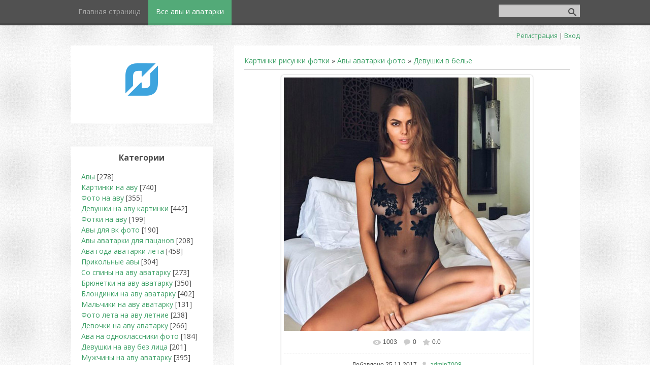

--- FILE ---
content_type: text/html; charset=UTF-8
request_url: https://ava-24.com/photo/devushki_v_bele/121-0-22803
body_size: 17755
content:
<!DOCTYPE html>
<html>
<head>
 <meta charset="utf-8" />
 <meta http-equiv="X-UA-Compatible" content="IE=edge" />
 <meta name="viewport" content="width=device-width, initial-scale=1.0" />

 <title></title>

<meta name="description" content="Девушки в белье" />

<meta content="follow,index" name="robots">

 <!--[if lt IE 9]>
 <script type="text/javascript">
 var e = ("header,footer,article,aside,section,nav").split(',');
 for (var i = 0; i < e.length; i++) {
 document.createElement(e[i]);
 }
 </script>
 <![endif]-->
 <link href="https://fonts.googleapis.com/css?family=Open+Sans:400italic,400,700&subset=latin,cyrillic" rel="stylesheet" type="text/css" />
 <link type="text/css" rel="stylesheet" href="/_st/my.css" />







	<link rel="stylesheet" href="/.s/src/base.min.css" />
	<link rel="stylesheet" href="/.s/src/layer7.min.css" />

	<script src="/.s/src/jquery-1.12.4.min.js"></script>
	
	<script src="/.s/src/uwnd.min.js"></script>
	<script src="//s745.ucoz.net/cgi/uutils.fcg?a=uSD&ca=2&ug=999&isp=1&r=0.118589045243038"></script>
	<link rel="stylesheet" href="/.s/src/ulightbox/ulightbox.min.css" />
	<link rel="stylesheet" href="/.s/src/photopage.min.css" />
	<link rel="stylesheet" href="/.s/src/socCom.min.css" />
	<link rel="stylesheet" href="/.s/src/social.css" />
	<link rel="stylesheet" href="/_st/photo.css" />
	<script src="/.s/src/ulightbox/ulightbox.min.js"></script>
	<script src="/.s/src/photopage.min.js"></script>
	<script src="/.s/src/socCom.min.js"></script>
	<script src="//sys000.ucoz.net/cgi/uutils.fcg?a=soc_comment_get_data&site=dava-24"></script>
	<script>
/* --- UCOZ-JS-DATA --- */
window.uCoz = {"uLightboxType":1,"country":"US","sign":{"7254":"Изменить размер","7287":"Перейти на страницу с фотографией.","7253":"Начать слайд-шоу","7251":"Запрошенный контент не может быть загружен. Пожалуйста, попробуйте позже.","3125":"Закрыть","7252":"Предыдущий","5458":"Следующий","5255":"Помощник"},"language":"ru","site":{"id":"dava-24","domain":"ava-24.com","host":"ava-24.ucoz.com"},"ssid":"347050776207300556435","module":"photo","layerType":7};
/* --- UCOZ-JS-CODE --- */

		function eRateEntry(select, id, a = 65, mod = 'photo', mark = +select.value, path = '', ajax, soc) {
			if (mod == 'shop') { path = `/${ id }/edit`; ajax = 2; }
			( !!select ? confirm(select.selectedOptions[0].textContent.trim() + '?') : true )
			&& _uPostForm('', { type:'POST', url:'/' + mod + path, data:{ a, id, mark, mod, ajax, ...soc } });
		}

		function updateRateControls(id, newRate) {
			let entryItem = self['entryID' + id] || self['comEnt' + id];
			let rateWrapper = entryItem.querySelector('.u-rate-wrapper');
			if (rateWrapper && newRate) rateWrapper.innerHTML = newRate;
			if (entryItem) entryItem.querySelectorAll('.u-rate-btn').forEach(btn => btn.remove())
		}
 function uSocialLogin(t) {
			var params = {"ok":{"width":710,"height":390},"vkontakte":{"height":400,"width":790},"facebook":{"width":950,"height":520},"google":{"height":600,"width":700},"yandex":{"width":870,"height":515}};
			var ref = escape(location.protocol + '//' + ('ava-24.com' || location.hostname) + location.pathname + ((location.hash ? ( location.search ? location.search + '&' : '?' ) + 'rnd=' + Date.now() + location.hash : ( location.search || '' ))));
			window.open('/'+t+'?ref='+ref,'conwin','width='+params[t].width+',height='+params[t].height+',status=1,resizable=1,left='+parseInt((screen.availWidth/2)-(params[t].width/2))+',top='+parseInt((screen.availHeight/2)-(params[t].height/2)-20)+'screenX='+parseInt((screen.availWidth/2)-(params[t].width/2))+',screenY='+parseInt((screen.availHeight/2)-(params[t].height/2)-20));
			return false;
		}
		function TelegramAuth(user){
			user['a'] = 9; user['m'] = 'telegram';
			_uPostForm('', {type: 'POST', url: '/index/sub', data: user});
		}
$(function() {
		$('#fCode').on('keyup', function(event) {
			try {checkSecure(); } catch(e) {}
		});
	});
	
function loginPopupForm(params = {}) { new _uWnd('LF', ' ', -250, -100, { closeonesc:1, resize:1 }, { url:'/index/40' + (params.urlParams ? '?'+params.urlParams : '') }) }
/* --- UCOZ-JS-END --- */
</script>

	<style>.UhideBlock{display:none; }</style>
	<script type="text/javascript">new Image().src = "//counter.yadro.ru/hit;noadsru?r"+escape(document.referrer)+(screen&&";s"+screen.width+"*"+screen.height+"*"+(screen.colorDepth||screen.pixelDepth))+";u"+escape(document.URL)+";"+Date.now();</script>
</head>
<body class="t-body">
<div id="utbr8214" rel="s745"></div>
<!--U1AHEADER1Z--><header>
 <div id="top" class="clearfix">
 <div class="t-container">
 
 <div id="show-search" class="show-search"></div>
 <div id="b-search" class="b-search pull-right b-search-min">
 
	<div class="searchForm">
		<form onsubmit="this.sfSbm.disabled=true" method="post" action="/photo/">
			<div align="center" class="schQuery">
				<input type="text" name="query" maxlength="30" size="20" class="queryField" />
			</div>
			<div align="center" class="schBtn">
				<input type="submit" class="searchSbmFl" name="sfSbm" value="Найти" />
			</div>
			<input type="hidden" name="a" value="18" />
		</form>
	</div>
 </div>
 
 <div id="show-menu" class="show-menu"></div>
 <nav>
 <!-- <sblock_nmenu> -->
<!-- <bc> --><div id="uNMenuDiv1" class="uMenuV"><ul class="uMenuRoot">
<li><a  href="/" ><span>Главная страница</span></a></li>
<li><a class=" uMenuItemA" href="/photo" ><span>Все авы и аватарки</span></a></li></ul></div><!-- </bc> -->
<!-- </sblock_nmenu> -->
 </nav>
 </div>
 </div>
 <div class="b-usermenu t-container">
 
 <a title="Регистрация" href="/register"><!--<s3089>-->Регистрация<!--</s>--></a> | <a title="Вход" href="javascript:;" rel="nofollow" onclick="loginPopupForm(); return false;"><!--<s3087>-->Вход<!--</s>--></a>
 
 </div>
</header><!--/U1AHEADER1Z-->
<div class="b-main t-container clearfix">
 <!-- <middle> -->
 <div class="b-logo b-white">
 <a title="Главная" href="https://ava-24.com/"><img class="logo-img" src="/.s/t/1084/logo-img.png" alt=""/></a>
 <div class="site-title"><!-- <logo> --> <!-- </logo> --></div>
 <div class="site-slogan"> </div>
 </div>
 <div class="b-maincontent b-white" role="main">
 <!--U1PROMO1Z-->
		
		<!--/U1PROMO1Z-->
 <div class="content-padding">
 <!-- <body> --><a href="https://ava-24.com/"><!--<s5176>-->Картинки рисунки фотки<!--</s>--></a> &raquo; <a href="/photo/"><!--<s5169>-->Авы аватарки фото<!--</s>--></a>  &raquo; <a href="/photo/devushki_v_bele/121">Девушки в белье</a>
 <hr />





 <div id="u-photos">
 <div class="uphoto-entry">
 <h1 class="photo-etitle"></h1>

 <div class="u-center">
 <div class="photo-block">
 <div class="ph-wrap">
 <span class="photo-expand">
 <span id="phtmDiv35"><span id="phtmSpan35" style="position:relative"><img   id="p937619921" border="0" src="/_ph/121/2/937619921.jpg?1766005928" /></span></span>
 <a class="dd-tip ulightbox" href="/_ph/121/937619921.jpg?1766005928" target="_blank"><i class="expand-ico"></i><!--<s10014>-->В реальном размере<!--</s>--> <b>650x670</b> / 287.8Kb</a>
 </span>
 </div>
 <div class="photo-edetails ph-js-details">
 <span class="phd-views">1003</span>
 <span class="phd-comments">0</span>
 
 <span class="phd-rating">
 <span id="entRating22803">0.0</span>
 </span>
 <span class="phd-dorating">
		<style type="text/css">
			.u-star-rating-14 { list-style:none; margin:0px; padding:0px; width:70px; height:14px; position:relative; background: url('//s1.ucoz.net/img/photopage/rstars.png') top left repeat-x }
			.u-star-rating-14 li{ padding:0px; margin:0px; float:left }
			.u-star-rating-14 li a { display:block;width:14px;height: 14px;line-height:14px;text-decoration:none;text-indent:-9000px;z-index:20;position:absolute;padding: 0px;overflow:hidden }
			.u-star-rating-14 li a:hover { background: url('//s1.ucoz.net/img/photopage/rstars.png') left center;z-index:2;left:0px;border:none }
			.u-star-rating-14 a.u-one-star { left:0px }
			.u-star-rating-14 a.u-one-star:hover { width:14px }
			.u-star-rating-14 a.u-two-stars { left:14px }
			.u-star-rating-14 a.u-two-stars:hover { width:28px }
			.u-star-rating-14 a.u-three-stars { left:28px }
			.u-star-rating-14 a.u-three-stars:hover { width:42px }
			.u-star-rating-14 a.u-four-stars { left:42px }
			.u-star-rating-14 a.u-four-stars:hover { width:56px }
			.u-star-rating-14 a.u-five-stars { left:56px }
			.u-star-rating-14 a.u-five-stars:hover { width:70px }
			.u-star-rating-14 li.u-current-rating { top:0 !important; left:0 !important;margin:0 !important;padding:0 !important;outline:none;background: url('//s1.ucoz.net/img/photopage/rstars.png') left bottom;position: absolute;height:14px !important;line-height:14px !important;display:block;text-indent:-9000px;z-index:1 }
		</style><script>
			var usrarids = {};
			function ustarrating(id, mark) {
				if (!usrarids[id]) {
					usrarids[id] = 1;
					$(".u-star-li-"+id).hide();
					_uPostForm('', { type:'POST', url:`/photo`, data:{ a:65, id, mark, mod:'photo', ajax:'2' } })
				}
			}
		</script><ul id="uStarRating22803" class="uStarRating22803 u-star-rating-14" title="Рейтинг: 0.0/0">
			<li id="uCurStarRating22803" class="u-current-rating uCurStarRating22803" style="width:0%;"></li><li class="u-star-li-22803"><a href="javascript:;" onclick="ustarrating('22803', 1)" class="u-one-star">1</a></li>
				<li class="u-star-li-22803"><a href="javascript:;" onclick="ustarrating('22803', 2)" class="u-two-stars">2</a></li>
				<li class="u-star-li-22803"><a href="javascript:;" onclick="ustarrating('22803', 3)" class="u-three-stars">3</a></li>
				<li class="u-star-li-22803"><a href="javascript:;" onclick="ustarrating('22803', 4)" class="u-four-stars">4</a></li>
				<li class="u-star-li-22803"><a href="javascript:;" onclick="ustarrating('22803', 5)" class="u-five-stars">5</a></li></ul></span>
 
 </div>
 <hr class="photo-hr" />
 <div class="photo-edetails2">
<!--<s10015>-->Добавлено<!--</s>--> 25.11.2017 <a class="phd-author" href="javascript:;" rel="nofollow" onclick="window.open('/index/8-2', 'up2', 'scrollbars=1,top=0,left=0,resizable=1,width=700,height=375'); return false;">admin7008</a>
 </div>
 </div>
<div class="photo-edescr">
 
 </div>
 
 </div>
 </div>
 <div class="photo-slider u-center">
 <style type="text/css">
		#phtOtherThumbs {margin-bottom: 10px;}
		#phtOtherThumbs td {font-size: 0;}
		#oldPhotos {position: relative;overflow: hidden;}
		#leftSwch {display:block;width:22px;height:46px;background: transparent url('/.s/img/photopage/photo-arrows.png') no-repeat;}
		#rightSwch {display:block;width:22px;height:46px;background: transparent url('/.s/img/photopage/photo-arrows.png') no-repeat -22px 0;}
		#leftSwch:hover, #rightSwch:hover {opacity: .8;filter: alpha(opacity=80);}
		#phtOtherThumbs img {vertical-align: middle;}
		.photoActiveA img {}
		.otherPhotoA img {opacity: 0.5; filter: alpha(opacity=50);-webkit-transition: opacity .2s .1s ease;transition: opacity .2s .1s ease;}
		.otherPhotoA:hover img {opacity: 1; filter: alpha(opacity=100);}
		#phtOtherThumbs .ph-wrap {display: inline-block;vertical-align: middle;background: url(/.s/img/photopage/opacity02.png);}
		.animate-wrap {position: relative;left: 0;}
		.animate-wrap .ph-wrap {margin: 0 3px;}
		#phtOtherThumbs .ph-wrap, #phtOtherThumbs .ph-tc {/*width: 150px;height: 150px;*/width: auto;}
		.animate-wrap a {display: inline-block;width:  16.7%;*width: 16.7%;*zoom: 1;position: relative;}
		#phtOtherThumbs .ph-wrap {background: none;display: block;}
		.animate-wrap img {width: 100%;}
	</style>

	<script>
	$(function( ) {
		if ( typeof($('#leftSwch').attr('onclick')) === 'function' ) {
			$('#leftSwch').click($('#leftSwch').attr('onclick'));
			$('#rightSwch').click($('#rightSwch').attr('onclick'));
		} else {
			$('#leftSwch').click(new Function($('#leftSwch').attr('onclick')));
			$('#rightSwch').click(new Function($('#rightSwch').attr('onclick')));
		}
		$('#leftSwch').removeAttr('onclick');
		$('#rightSwch').removeAttr('onclick');
	});

	function doPhtSwitch(n,f,p,d ) {
		if ( !f){f=0;}
		$('#leftSwch').off('click');
		$('#rightSwch').off('click');
		var url = '/photo/121-0-0-10-'+n+'-'+f+'-'+p;
		$.ajax({
			url: url,
			dataType: 'xml',
			success: function( response ) {
				try {
					var photosList = [];
					photosList['images'] = [];
					$($('cmd', response).eq(0).text()).find('a').each(function( ) {
						if ( $(this).hasClass('leftSwitcher') ) {
							photosList['left'] = $(this).attr('onclick');
						} else if ( $(this).hasClass('rightSwitcher') ) {
							photosList['right'] = $(this).attr('onclick');
						} else {photosList['images'].push(this);}
					});
					photosListCallback.call(photosList, photosList, d);
				} catch(exception ) {
					throw new TypeError( "getPhotosList: server response does not seems to be a valid uCoz XML-RPC code: " . response );
				}
			}
		});
	}

	function photosListCallback(photosList, direction ) {
		var dirSign;
		var imgWrapper = $('#oldPhotos'); // CHANGE this if structure of nearest images changes!
		var width = imgWrapper.width();
		imgWrapper.width(width);
		imgWrapper = imgWrapper.find(' > span');
		newImg = $('<span/>', {
			id: 'newImgs'
		});
		$.each(photosList['images'], function( ) {
			newImg.append(this);
		});
		if ( direction == 'right' ) {
			dirSign = '-';
			imgWrapper.append(newImg);
		} else {
			dirSign = '+';
			imgWrapper.prepend(newImg).css('left', '-' + width + 'px');
		}
		newImg.find('a').eq(0).unwrap();
		imgWrapper.animate({left: dirSign + '=' + width + 'px'}, 400, function( ) {
			var oldDelete = imgWrapper.find('a');
			if ( direction == 'right') {oldDelete = oldDelete.slice(0, 6);}
			else {oldDelete = oldDelete.slice(-6);}
			oldDelete.remove();
			imgWrapper.css('left', 0);
			try {
				if ( typeof(photosList['left']) === 'function' ) {
					$('#leftSwch').click(photosList['left']);
					$('#rightSwch').click(photosList['right']);
				} else {
					$('#leftSwch').click(new Function(photosList['left']));
					$('#rightSwch').click(new Function(photosList['right']));
				}
			} catch(exception ) {
				if ( console && console.log ) console.log('Something went wrong: ', exception);
			}
		});
	}
	</script>
	<div id="phtOtherThumbs" class="phtThumbs"><table border="0" cellpadding="0" cellspacing="0"><tr><td><a id="leftSwch" class="leftSwitcher" href="javascript:;" rel="nofollow" onclick="doPhtSwitch('44','1','22803', 'left');"></a></td><td align="center" style="white-space: nowrap;"><div id="oldPhotos"><span class="animate-wrap"><a class="otherPhotoA" href="https://ava-24.com/photo/devushki_v_bele/26_letnjaja_ehshli_aleksis/121-0-22862"><span class="ph-wrap"><span class="ph-tc"><img title="26-летняя Эшли Алексис"  border="0"  class="otherPhoto" src="/_ph/121/1/765599149.jpg?1766005928" /></span></span></a> <a class="photoActiveA" href="https://ava-24.com/photo/devushki_v_bele/121-0-22803"><span class="ph-wrap"><span class="ph-tc"><img   border="0"  class="photoActive" src="/_ph/121/1/937619921.jpg?1766005928" /></span></span></a> <a class="otherPhotoA" href="https://ava-24.com/photo/devushki_v_bele/121-0-21814"><span class="ph-wrap"><span class="ph-tc"><img   border="0"  class="otherPhoto" src="/_ph/121/1/500613972.jpg?1766005928" /></span></span></a> <a class="otherPhotoA" href="https://ava-24.com/photo/devushki_v_bele/121-0-21399"><span class="ph-wrap"><span class="ph-tc"><img   border="0"  class="otherPhoto" src="/_ph/121/1/856098842.jpg?1766005928" /></span></span></a> <a class="otherPhotoA" href="https://ava-24.com/photo/devushki_v_bele/121-0-21235"><span class="ph-wrap"><span class="ph-tc"><img   border="0"  class="otherPhoto" src="/_ph/121/1/115782749.jpg?1766005928" /></span></span></a> <a class="otherPhotoA" href="https://ava-24.com/photo/devushki_v_bele/121-0-20565"><span class="ph-wrap"><span class="ph-tc"><img   border="0"  class="otherPhoto" src="/_ph/121/1/72941166.jpg?1766005928" /></span></span></a> </span></div></td><td><a href="javascript:;" rel="nofollow" id="rightSwch" class="rightSwitcher" onclick="doPhtSwitch('49','2','22803', 'right');"></a></td></tr></table></div>
 </div> 
 </div>
 <hr />


<script type="text/javascript" src="//ava-24.com/rtr/2-4"></script>


<hr />
 
 
 
 <table border="0" cellpadding="0" cellspacing="0" width="100%">
 <tr><td width="60%" height="25"><!--<s5183>-->Всего комментариев<!--</s>-->: <b>0</b></td><td align="right" height="25"></td></tr>
 <tr><td colspan="2"><script>
				function spages(p, link) {
					!!link && location.assign(atob(link));
				}
			</script>
			<div id="comments"></div>
			<div id="newEntryT"></div>
			<div id="allEntries"></div>
			<div id="newEntryB"></div><script>
			
		Object.assign(uCoz.spam ??= {}, {
			config : {
				scopeID  : 0,
				idPrefix : 'comEnt',
			},
			sign : {
				spam            : 'Спам',
				notSpam         : 'Не спам',
				hidden          : 'Спам-сообщение скрыто.',
				shown           : 'Спам-сообщение показано.',
				show            : 'Показать',
				hide            : 'Скрыть',
				admSpam         : 'Разрешить жалобы',
				admSpamTitle    : 'Разрешить пользователям сайта помечать это сообщение как спам',
				admNotSpam      : 'Это не спам',
				admNotSpamTitle : 'Пометить как не-спам, запретить пользователям жаловаться на это сообщение',
			},
		})
		
		uCoz.spam.moderPanelNotSpamClick = function(elem) {
			var waitImg = $('<img align="absmiddle" src="/.s/img/fr/EmnAjax.gif">');
			var elem = $(elem);
			elem.find('img').hide();
			elem.append(waitImg);
			var messageID = elem.attr('data-message-id');
			var notSpam   = elem.attr('data-not-spam') ? 0 : 1; // invert - 'data-not-spam' should contain CURRENT 'notspam' status!

			$.post('/index/', {
				a          : 101,
				scope_id   : uCoz.spam.config.scopeID,
				message_id : messageID,
				not_spam   : notSpam
			}).then(function(response) {
				waitImg.remove();
				elem.find('img').show();
				if (response.error) {
					alert(response.error);
					return;
				}
				if (response.status == 'admin_message_not_spam') {
					elem.attr('data-not-spam', true).find('img').attr('src', '/.s/img/spamfilter/notspam-active.gif');
					$('#del-as-spam-' + messageID).hide();
				} else {
					elem.removeAttr('data-not-spam').find('img').attr('src', '/.s/img/spamfilter/notspam.gif');
					$('#del-as-spam-' + messageID).show();
				}
				//console.log(response);
			});

			return false;
		};

		uCoz.spam.report = function(scopeID, messageID, notSpam, callback, context) {
			return $.post('/index/', {
				a: 101,
				scope_id   : scopeID,
				message_id : messageID,
				not_spam   : notSpam
			}).then(function(response) {
				if (callback) {
					callback.call(context || window, response, context);
				} else {
					window.console && console.log && console.log('uCoz.spam.report: message #' + messageID, response);
				}
			});
		};

		uCoz.spam.reportDOM = function(event) {
			if (event.preventDefault ) event.preventDefault();
			var elem      = $(this);
			if (elem.hasClass('spam-report-working') ) return false;
			var scopeID   = uCoz.spam.config.scopeID;
			var messageID = elem.attr('data-message-id');
			var notSpam   = elem.attr('data-not-spam');
			var target    = elem.parents('.report-spam-target').eq(0);
			var height    = target.outerHeight(true);
			var margin    = target.css('margin-left');
			elem.html('<img src="/.s/img/wd/1/ajaxs.gif">').addClass('report-spam-working');

			uCoz.spam.report(scopeID, messageID, notSpam, function(response, context) {
				context.elem.text('').removeClass('report-spam-working');
				window.console && console.log && console.log(response); // DEBUG
				response.warning && window.console && console.warn && console.warn( 'uCoz.spam.report: warning: ' + response.warning, response );
				if (response.warning && !response.status) {
					// non-critical warnings, may occur if user reloads cached page:
					if (response.warning == 'already_reported' ) response.status = 'message_spam';
					if (response.warning == 'not_reported'     ) response.status = 'message_not_spam';
				}
				if (response.error) {
					context.target.html('<div style="height: ' + context.height + 'px; line-height: ' + context.height + 'px; color: red; font-weight: bold; text-align: center;">' + response.error + '</div>');
				} else if (response.status) {
					if (response.status == 'message_spam') {
						context.elem.text(uCoz.spam.sign.notSpam).attr('data-not-spam', '1');
						var toggle = $('#report-spam-toggle-wrapper-' + response.message_id);
						if (toggle.length) {
							toggle.find('.report-spam-toggle-text').text(uCoz.spam.sign.hidden);
							toggle.find('.report-spam-toggle-button').text(uCoz.spam.sign.show);
						} else {
							toggle = $('<div id="report-spam-toggle-wrapper-' + response.message_id + '" class="report-spam-toggle-wrapper" style="' + (context.margin ? 'margin-left: ' + context.margin : '') + '"><span class="report-spam-toggle-text">' + uCoz.spam.sign.hidden + '</span> <a class="report-spam-toggle-button" data-target="#' + uCoz.spam.config.idPrefix + response.message_id + '" href="javascript:;">' + uCoz.spam.sign.show + '</a></div>').hide().insertBefore(context.target);
							uCoz.spam.handleDOM(toggle);
						}
						context.target.addClass('report-spam-hidden').fadeOut('fast', function() {
							toggle.fadeIn('fast');
						});
					} else if (response.status == 'message_not_spam') {
						context.elem.text(uCoz.spam.sign.spam).attr('data-not-spam', '0');
						$('#report-spam-toggle-wrapper-' + response.message_id).fadeOut('fast');
						$('#' + uCoz.spam.config.idPrefix + response.message_id).removeClass('report-spam-hidden').show();
					} else if (response.status == 'admin_message_not_spam') {
						elem.text(uCoz.spam.sign.admSpam).attr('title', uCoz.spam.sign.admSpamTitle).attr('data-not-spam', '0');
					} else if (response.status == 'admin_message_spam') {
						elem.text(uCoz.spam.sign.admNotSpam).attr('title', uCoz.spam.sign.admNotSpamTitle).attr('data-not-spam', '1');
					} else {
						alert('uCoz.spam.report: unknown status: ' + response.status);
					}
				} else {
					context.target.remove(); // no status returned by the server - remove message (from DOM).
				}
			}, { elem: elem, target: target, height: height, margin: margin });

			return false;
		};

		uCoz.spam.handleDOM = function(within) {
			within = $(within || 'body');
			within.find('.report-spam-wrap').each(function() {
				var elem = $(this);
				elem.parent().prepend(elem);
			});
			within.find('.report-spam-toggle-button').not('.report-spam-handled').click(function(event) {
				if (event.preventDefault ) event.preventDefault();
				var elem    = $(this);
				var wrapper = elem.parents('.report-spam-toggle-wrapper');
				var text    = wrapper.find('.report-spam-toggle-text');
				var target  = elem.attr('data-target');
				target      = $(target);
				target.slideToggle('fast', function() {
					if (target.is(':visible')) {
						wrapper.addClass('report-spam-toggle-shown');
						text.text(uCoz.spam.sign.shown);
						elem.text(uCoz.spam.sign.hide);
					} else {
						wrapper.removeClass('report-spam-toggle-shown');
						text.text(uCoz.spam.sign.hidden);
						elem.text(uCoz.spam.sign.show);
					}
				});
				return false;
			}).addClass('report-spam-handled');
			within.find('.report-spam-remove').not('.report-spam-handled').click(function(event) {
				if (event.preventDefault ) event.preventDefault();
				var messageID = $(this).attr('data-message-id');
				del_item(messageID, 1);
				return false;
			}).addClass('report-spam-handled');
			within.find('.report-spam-btn').not('.report-spam-handled').click(uCoz.spam.reportDOM).addClass('report-spam-handled');
			window.console && console.log && console.log('uCoz.spam.handleDOM: done.');
			try { if (uCoz.manageCommentControls) { uCoz.manageCommentControls() } } catch(e) { window.console && console.log && console.log('manageCommentControls: fail.'); }

			return this;
		};
	
			uCoz.spam.handleDOM();
		</script>
			<script>
				(function() {
					'use strict';
					var commentID = ( /comEnt(\d+)/.exec(location.hash) || {} )[1];
					if (!commentID) {
						return window.console && console.info && console.info('comments, goto page', 'no comment id');
					}
					var selector = '#comEnt' + commentID;
					var target = $(selector);
					if (target.length) {
						$('html, body').animate({
							scrollTop: ( target.eq(0).offset() || { top: 0 } ).top
						}, 'fast');
						return window.console && console.info && console.info('comments, goto page', 'found element', selector);
					}
					$.get('/index/802', {
						id: commentID
					}).then(function(response) {
						if (!response.page) {
							return window.console && console.warn && console.warn('comments, goto page', 'no page within response', response);
						}
						spages(response.page);
						setTimeout(function() {
							target = $(selector);
							if (!target.length) {
								return window.console && console.warn && console.warn('comments, goto page', 'comment element not found', selector);
							}
							$('html, body').animate({
								scrollTop: ( target.eq(0).offset() || { top: 0 } ).top
							}, 'fast');
							return window.console && console.info && console.info('comments, goto page', 'scrolling to', selector);
						}, 500);
					}, function(response) {
						return window.console && console.error && console.error('comments, goto page', response.responseJSON);
					});
				})();
			</script>
		</td></tr>
 <tr><td colspan="2" align="center"></td></tr>
 <tr><td colspan="2" height="10"></td></tr>
 </table>
 
 
 
 <form name="socail_details" id="socail_details" onsubmit="return false;">
						   <input type="hidden" name="social" value="">
						   <input type="hidden" name="data" value="">
						   <input type="hidden" name="id" value="22803">
						   <input type="hidden" name="ssid" value="347050776207300556435">
					   </form><div id="postFormContent" class="">
		<form method="post" name="addform" id="acform" action="/index/" onsubmit="return addcom(this)" class="photo-com-add" data-submitter="addcom"><script>
		function _dS(a){var b=a.split(''),c=b.pop();return b.map(function(d){var e=d.charCodeAt(0)-c;return String.fromCharCode(32>e?127-(32-e):e)}).join('')}
		var _y8M = _dS('Ansuzy%y~ujB\'mniijs\'%sfrjB\'xtx\'%{fqzjB\'79>:57>;;8\'%4C5');
		function addcom( form, data = {} ) {
			if (document.getElementById('addcBut')) {
				document.getElementById('addcBut').disabled = true;
			} else {
				try { document.addform.submit.disabled = true; } catch(e) {}
			}

			if (document.getElementById('eMessage')) {
				document.getElementById('eMessage').innerHTML = '<span style="color:#999"><img src="/.s/img/ma/m/i2.gif" border="0" align="absmiddle" width="13" height="13"> Идёт передача данных...</span>';
			}

			_uPostForm(form, { type:'POST', url:'/index/', data })
			return false
		}
document.write(_y8M);</script>
				<div class="mc-widget">
					<script>
						var socRedirect = location.protocol + '//' + ('ava-24.com' || location.hostname) + location.pathname + location.search + (location.hash && location.hash != '#' ? '#reloadPage,' + location.hash.substr(1) : '#reloadPage,gotoAddCommentForm' );
						socRedirect = encodeURIComponent(socRedirect);

						try{var providers = {};} catch (e) {}

						function socialRepost(entry_link, message) {
							console.log('Check witch Social network is connected.');

							var soc_type = jQuery("form#acform input[name='soc_type']").val();
							switch (parseInt(soc_type)) {
							case 101:
								console.log('101');
								var newWin = window.open('https://vk.com/share.php?url='+entry_link+'&description='+message+'&noparse=1','window','width=640,height=500,scrollbars=yes,status=yes');
							  break;
							case 102:
								console.log('102');
								var newWin = window.open('https://www.facebook.com/sharer/sharer.php?u='+entry_link+'&description='+encodeURIComponent(message),'window','width=640,height=500,scrollbars=yes,status=yes');
							  break;
							case 103:
								console.log('103');

							  break;
							case 104:
								console.log('104');

							  break;
							case 105:
								console.log('105');

							  break;
							case 106:
								console.log('106');

							  break;
							case 107:
								console.log('107');
								var newWin = window.open('https://twitter.com/intent/tweet?source=webclient&url='+entry_link+'&text='+encodeURIComponent(message)+'&callback=?','window','width=640,height=500,scrollbars=yes,status=yes');
							  break;
							case 108:
								console.log('108');

							  break;
							case 109:
								console.log('109');
								var newWin = window.open('https://plusone.google.com/_/+1/confirm?hl=en&url='+entry_link,'window','width=600,height=610,scrollbars=yes,status=yes');
							  break;
							}
						}

						function updateSocialDetails(type) {
							console.log('updateSocialDetails');
							jQuery.getScript('//sys000.ucoz.net/cgi/uutils.fcg?a=soc_comment_get_data&site=dava-24&type='+type, function() {
								jQuery("form#socail_details input[name='social']").val(type);
								jQuery("form#socail_details input[name=data]").val(data[type]);
								jQuery("form#acform input[name=data]").val(data[type]);
								_uPostForm('socail_details',{type:'POST',url:'/index/778', data:{'m':'4', 'vi_commID': '', 'catPath': ''}});
							});
						}

						function logoutSocial() {
							console.log('delete cookie');
							delete_msg_cookie();
							jQuery.getScript('//sys000.ucoz.net/cgi/uutils.fcg?a=soc_comment_clear_data&site=dava-24', function(){window.location.reload();});
						}

						function utf8_to_b64( str) {
							return window.btoa(encodeURIComponent( escape( str )));
						}

						function b64_to_utf8( str) {
							return unescape(decodeURIComponent(window.atob( str )));
						}

						function getCookie(c_name) {
							var c_value = " " + document.cookie;
							var c_start = c_value.indexOf(" " + c_name + "=");
							if (c_start == -1) {
								c_value = null;
							} else {
								c_start = c_value.indexOf("=", c_start) + 1;
								var c_end = c_value.indexOf(";", c_start);
								if (c_end == -1) {
									c_end = c_value.length;
								}
								c_value = unescape(c_value.substring(c_start,c_end));
							}
							return c_value;
						}

						var delete_msg_cookie = function() {
							console.log('delete_msg_cookie');
							document.cookie = 'msg=;expires=Thu, 01 Jan 1970 00:00:01 GMT;';
						};

						function preSaveMessage() {
							var msg = jQuery("form#acform textarea").val();
							if (msg.length > 0) {
								document.cookie = "msg="+utf8_to_b64(msg)+";"; //path="+window.location.href+";
							}
						}

						function googleAuthHandler(social) {
							if (!social) return
							if (!social.enabled || !social.handler) return

							social.window = window.open(social.url, '_blank', 'width=600,height=610');
							social.intervalId = setInterval(function(social) {
								if (social.window.closed) {
									clearInterval(social.intervalId)
									self.location.reload()
								}
							}, 1000, social)
						}

						

						(function(jq) {
							jq(document).ready(function() {
								
																
								jQuery(".uf-tooltip a.uf-tt-exit").attr('href','/index/10');
								console.log('ready - update details');
								console.log('scurrent', window.scurrent);
								if (typeof(window.scurrent) != 'undefined' && scurrent > 0 && data[scurrent]) {
									jQuery("#postFormContent").html('<div style="width:100%;text-align:center;padding-top:50px;"><img alt="" src="/.s/img/ma/m/i3.gif" border="0" width="220" height="19" /></div>');

									jQuery("form#socail_details input[name=social]").val(scurrent);
									jQuery("form#socail_details input[name=data]").val(data[scurrent]);
									updateSocialDetails(scurrent);
								}
								jQuery('a#js-ucf-start').on('click', function(event) {
									event.preventDefault();
									if (scurrent == 0) {
										window.open("//sys000.ucoz.net/cgi/uutils.fcg?a=soc_comment_auth",'SocialLoginWnd','width=500,height=350,resizable=yes,titlebar=yes');
									}
								});

								jQuery('#acform a.login-with').on('click', function(event) {
									event.preventDefault();
									let social = providers[ this.dataset.social ];

									if (typeof(social) != 'undefined' && social.enabled == 1) {
										if (social.handler) {
											social.handler(social);
										} else {
											// unetLoginWnd
											let newWin = window.open(social.url, "_blank", 'width=600,height=610,scrollbars=yes,status=yes');
										}
									}
								});
							});
						})(jQuery);
					</script>
				</div>

<div class="uForm uComForm">
	
	<div class="uauth-small-links uauth-links-set1"><span class="auth-links-label">Войдите:</span> <div class="auth-social-list inline-social-list"><a href="javascript:;" onclick="window.open('https://login.uid.me/?site=dava-24&ref='+escape(location.protocol + '//' + ('ava-24.com' || location.hostname) + location.pathname + ((location.hash ? ( location.search ? location.search + '&' : '?' ) + 'rnd=' + Date.now() + location.hash : ( location.search || '' )))),'uidLoginWnd','width=580,height=450,resizable=yes,titlebar=yes');return false;" class="login-with uid" title="Войти через uID" rel="nofollow"><i></i></a><a href="javascript:;" onclick="return uSocialLogin('vkontakte');" data-social="vkontakte" class="login-with vkontakte" title="Войти через ВКонтакте" rel="nofollow"><i></i></a><a href="javascript:;" onclick="return uSocialLogin('facebook');" data-social="facebook" class="login-with facebook" title="Войти через Facebook" rel="nofollow"><i></i></a><a href="javascript:;" onclick="return uSocialLogin('yandex');" data-social="yandex" class="login-with yandex" title="Войти через Яндекс" rel="nofollow"><i></i></a><a href="javascript:;" onclick="return uSocialLogin('google');" data-social="google" class="login-with google" title="Войти через Google" rel="nofollow"><i></i></a><a href="javascript:;" onclick="return uSocialLogin('ok');" data-social="ok" class="login-with ok" title="Войти через Одноклассники" rel="nofollow"><i></i></a></div></div>
	<div class="uComForm-inner">
		<span class="ucf-avatar"><img src="/.s/img/icon/social/noavatar.png" alt="avatar" /></span>
		<div class="ucf-content ucf-start-content">
			<ul class="uf-form ucf-form">
				<li><textarea class="uf-txt-input commFl js-start-txt" placeholder="Оставьте ваш комментарий..."></textarea>
				<li><button class="uf-btn" onclick="preSaveMessage(); window.open('/index/800?ref='+window.location.href, 'SocialLoginWnd', 'width=500,height=410,resizable=yes,titlebar=yes');">Отправить</button>
			</ul>
		</div>
	</div>
	
</div><input type="hidden" name="ssid" value="347050776207300556435" />
				<input type="hidden" name="a"  value="36" />
				<input type="hidden" name="m"  value="4" />
				<input type="hidden" name="id" value="22803" />
				
				<input type="hidden" name="soc_type" id="csoc_type" />
				<input type="hidden" name="data" id="cdata" />
			</form>
		</div>
 
 <!-- </body> -->
 </div>
 </div>
 <div class="sidebar-clear clearleft"></div>
 <aside class="b-sidebar b-white clearfix">
 <!--U1CLEFTER1Z--><!-- <block2> -->

<div class="block">
 <div class="blocktitle"><!-- <bt> --><!--<s5351>-->Категории<!--</s>--><!-- </bt> --></div>
 <div class="blockcontent">
 <!-- <bc> --><table border="0" cellspacing="1" cellpadding="0" width="100%" class="catsTable"><tr>
					<td style="width:100%" class="catsTd" valign="top" id="cid1">
						<a href="/photo/avy/1" class="catName">Авы</a>  <span class="catNumData" style="unicode-bidi:embed;">[278]</span> 
					</td></tr><tr>
					<td style="width:100%" class="catsTd" valign="top" id="cid4">
						<a href="/photo/kartinki_na_avu/4" class="catName">Картинки на аву</a>  <span class="catNumData" style="unicode-bidi:embed;">[740]</span> 
					</td></tr><tr>
					<td style="width:100%" class="catsTd" valign="top" id="cid100">
						<a href="/photo/foto_na_avu/100" class="catName">Фото на аву</a>  <span class="catNumData" style="unicode-bidi:embed;">[355]</span> 
					</td></tr><tr>
					<td style="width:100%" class="catsTd" valign="top" id="cid6">
						<a href="/photo/devushki_na_avu_kartinki/6" class="catName">Девушки на аву картинки</a>  <span class="catNumData" style="unicode-bidi:embed;">[442]</span> 
					</td></tr><tr>
					<td style="width:100%" class="catsTd" valign="top" id="cid107">
						<a href="/photo/fotki_na_avu/107" class="catName">Фотки на аву</a>  <span class="catNumData" style="unicode-bidi:embed;">[199]</span> 
					</td></tr><tr>
					<td style="width:100%" class="catsTd" valign="top" id="cid41">
						<a href="/photo/avy_dlja_vk_foto/41" class="catName">Авы для вк фото</a>  <span class="catNumData" style="unicode-bidi:embed;">[190]</span> 
					</td></tr><tr>
					<td style="width:100%" class="catsTd" valign="top" id="cid7">
						<a href="/photo/avy_avatarki_dlja_pacanov/7" class="catName">Авы аватарки для пацанов</a>  <span class="catNumData" style="unicode-bidi:embed;">[208]</span> 
					</td></tr><tr>
					<td style="width:100%" class="catsTd" valign="top" id="cid53">
						<a href="/photo/ava_goda_avatarki_leta/53" class="catName">Ава года аватарки лета</a>  <span class="catNumData" style="unicode-bidi:embed;">[458]</span> 
					</td></tr><tr>
					<td style="width:100%" class="catsTd" valign="top" id="cid13">
						<a href="/photo/prikolnye_avy/13" class="catName">Прикольные авы</a>  <span class="catNumData" style="unicode-bidi:embed;">[304]</span> 
					</td></tr><tr>
					<td style="width:100%" class="catsTd" valign="top" id="cid21">
						<a href="/photo/so_spiny_na_avu_avatarku/21" class="catName">Со спины на аву аватарку</a>  <span class="catNumData" style="unicode-bidi:embed;">[273]</span> 
					</td></tr><tr>
					<td style="width:100%" class="catsTd" valign="top" id="cid11">
						<a href="/photo/brjunetki_na_avu_avatarku/11" class="catName">Брюнетки на аву аватарку</a>  <span class="catNumData" style="unicode-bidi:embed;">[350]</span> 
					</td></tr><tr>
					<td style="width:100%" class="catsTd" valign="top" id="cid10">
						<a href="/photo/blondinki_na_avu_avatarku/10" class="catName">Блондинки на аву аватарку</a>  <span class="catNumData" style="unicode-bidi:embed;">[402]</span> 
					</td></tr><tr>
					<td style="width:100%" class="catsTd" valign="top" id="cid17">
						<a href="/photo/malchiki_na_avu_avatarku/17" class="catName">Мальчики на аву аватарку</a>  <span class="catNumData" style="unicode-bidi:embed;">[131]</span> 
					</td></tr><tr>
					<td style="width:100%" class="catsTd" valign="top" id="cid46">
						<a href="/photo/foto_leta_na_avu_letnie/46" class="catName">Фото лета на аву летние</a>  <span class="catNumData" style="unicode-bidi:embed;">[238]</span> 
					</td></tr><tr>
					<td style="width:100%" class="catsTd" valign="top" id="cid48">
						<a href="/photo/devochki_na_avu_avatarku/48" class="catName">Девочки на аву аватарку</a>  <span class="catNumData" style="unicode-bidi:embed;">[266]</span> 
					</td></tr><tr>
					<td style="width:100%" class="catsTd" valign="top" id="cid115">
						<a href="/photo/ava_na_odnoklassniki_foto/115" class="catName">Ава на одноклассники фото</a>  <span class="catNumData" style="unicode-bidi:embed;">[184]</span> 
					</td></tr><tr>
					<td style="width:100%" class="catsTd" valign="top" id="cid19">
						<a href="/photo/devushki_na_avu_bez_lica/19" class="catName">Девушки на аву без лица</a>  <span class="catNumData" style="unicode-bidi:embed;">[201]</span> 
					</td></tr><tr>
					<td style="width:100%" class="catsTd" valign="top" id="cid40">
						<a href="/photo/muzhchiny_na_avu_avatarku/40" class="catName">Мужчины на аву аватарку</a>  <span class="catNumData" style="unicode-bidi:embed;">[395]</span> 
					</td></tr><tr>
					<td style="width:100%" class="catsTd" valign="top" id="cid37">
						<a href="/photo/grustnye_avy_avatarki/37" class="catName">Грустные авы аватарки</a>  <span class="catNumData" style="unicode-bidi:embed;">[233]</span> 
					</td></tr><tr>
					<td style="width:100%" class="catsTd" valign="top" id="cid68">
						<a href="/photo/parni_na_avu_avatarku/68" class="catName">Парни на аву аватарку</a>  <span class="catNumData" style="unicode-bidi:embed;">[187]</span> 
					</td></tr><tr>
					<td style="width:100%" class="catsTd" valign="top" id="cid23">
						<a href="/photo/koty_koshki_kotjata_kotiki_na_avu_avatarku/23" class="catName">Коты кошки котята котики на аву аватарку</a>  <span class="catNumData" style="unicode-bidi:embed;">[492]</span> 
					</td></tr><tr>
					<td style="width:100%" class="catsTd" valign="top" id="cid31">
						<a href="/photo/pary_na_avu_avatarku/31" class="catName">Пары на аву аватарку</a>  <span class="catNumData" style="unicode-bidi:embed;">[327]</span> 
					</td></tr><tr>
					<td style="width:100%" class="catsTd" valign="top" id="cid3">
						<a href="/photo/cvety_na_avu_avatarku/3" class="catName">Цветы на аву аватарку</a>  <span class="catNumData" style="unicode-bidi:embed;">[303]</span> 
					</td></tr><tr>
					<td style="width:100%" class="catsTd" valign="top" id="cid5">
						<a href="/photo/ryzhie_ava_avatarka/5" class="catName">Рыжие ава аватарка</a>  <span class="catNumData" style="unicode-bidi:embed;">[103]</span> 
					</td></tr><tr>
					<td style="width:100%" class="catsTd" valign="top" id="cid26">
						<a href="/photo/ljudi_chelovek_na_avu_avatarku/26" class="catName">Люди человек на аву аватарку</a>  <span class="catNumData" style="unicode-bidi:embed;">[189]</span> 
					</td></tr><tr>
					<td style="width:100%" class="catsTd" valign="top" id="cid9">
						<a href="/photo/zhivotnye_na_avu_avatarku/9" class="catName">Животные на аву аватарку</a>  <span class="catNumData" style="unicode-bidi:embed;">[328]</span> 
					</td></tr><tr>
					<td style="width:100%" class="catsTd" valign="top" id="cid42">
						<a href="/photo/deti_ava_avatarka/42" class="catName">Дети ава аватарка</a>  <span class="catNumData" style="unicode-bidi:embed;">[199]</span> 
					</td></tr><tr>
					<td style="width:100%" class="catsTd" valign="top" id="cid8">
						<a href="/photo/grud_ava_foto_avatarki_kartinki/8" class="catName">Грудь ава фото аватарки картинки</a>  <span class="catNumData" style="unicode-bidi:embed;">[136]</span> 
					</td></tr><tr>
					<td style="width:100%" class="catsTd" valign="top" id="cid27">
						<a href="/photo/shatenki_na_avu/27" class="catName">Шатенки на аву</a>  <span class="catNumData" style="unicode-bidi:embed;">[132]</span> 
					</td></tr><tr>
					<td style="width:100%" class="catsTd" valign="top" id="cid30">
						<a href="/photo/avy_dlja_devushek/30" class="catName">Авы для девушек</a>  <span class="catNumData" style="unicode-bidi:embed;">[244]</span> 
					</td></tr><tr>
					<td style="width:100%" class="catsTd" valign="top" id="cid64">
						<a href="/photo/avy_dlja_parnej/64" class="catName">Авы для парней</a>  <span class="catNumData" style="unicode-bidi:embed;">[131]</span> 
					</td></tr><tr>
					<td style="width:100%" class="catsTd" valign="top" id="cid57">
						<a href="/photo/anime_avy_avatarki/57" class="catName">Аниме авы аватарки</a>  <span class="catNumData" style="unicode-bidi:embed;">[107]</span> 
					</td></tr><tr>
					<td style="width:100%" class="catsTd" valign="top" id="cid79">
						<a href="/photo/glaza_ava_avatarka/79" class="catName">Глаза ава аватарка</a>  <span class="catNumData" style="unicode-bidi:embed;">[122]</span> 
					</td></tr><tr>
					<td style="width:100%" class="catsTd" valign="top" id="cid82">
						<a href="/photo/ljubov_avy_avatarki/82" class="catName">Любовь авы аватарки</a>  <span class="catNumData" style="unicode-bidi:embed;">[134]</span> 
					</td></tr><tr>
					<td style="width:100%" class="catsTd" valign="top" id="cid65">
						<a href="/photo/krasivye_avy_kartinki/65" class="catName">Красивые авы картинки</a>  <span class="catNumData" style="unicode-bidi:embed;">[150]</span> 
					</td></tr><tr>
					<td style="width:100%" class="catsTd" valign="top" id="cid89">
						<a href="/photo/kartinki_na_avu_v_odnoklassniki/89" class="catName">Картинки на аву в одноклассники</a>  <span class="catNumData" style="unicode-bidi:embed;">[180]</span> 
					</td></tr><tr>
					<td style="width:100%" class="catsTd" valign="top" id="cid86">
						<a href="/photo/skachat_avu_kartinki/86" class="catName">Скачать аву картинки</a>  <span class="catNumData" style="unicode-bidi:embed;">[128]</span> 
					</td></tr><tr>
					<td style="width:100%" class="catsTd" valign="top" id="cid114">
						<a href="/photo/na_avu_vkontakte/114" class="catName">На аву вконтакте</a>  <span class="catNumData" style="unicode-bidi:embed;">[162]</span> 
					</td></tr><tr>
					<td style="width:100%" class="catsTd" valign="top" id="cid2">
						<a href="/photo/avatarki/2" class="catName">Аватарки</a>  <span class="catNumData" style="unicode-bidi:embed;">[168]</span> 
					</td></tr><tr>
					<td style="width:100%" class="catsTd" valign="top" id="cid70">
						<a href="/photo/devushki_na_avatarku/70" class="catName">Девушки на аватарку</a>  <span class="catNumData" style="unicode-bidi:embed;">[282]</span> 
					</td></tr><tr>
					<td style="width:100%" class="catsTd" valign="top" id="cid73">
						<a href="/photo/kartinki_na_avatarku/73" class="catName">Картинки на аватарку</a>  <span class="catNumData" style="unicode-bidi:embed;">[305]</span> 
					</td></tr><tr>
					<td style="width:100%" class="catsTd" valign="top" id="cid99">
						<a href="/photo/foto_na_avatarku/99" class="catName">Фото на аватарку</a>  <span class="catNumData" style="unicode-bidi:embed;">[178]</span> 
					</td></tr><tr>
					<td style="width:100%" class="catsTd" valign="top" id="cid69">
						<a href="/photo/avatarki_dlja_devushek/69" class="catName">Аватарки для девушек</a>  <span class="catNumData" style="unicode-bidi:embed;">[191]</span> 
					</td></tr><tr>
					<td style="width:100%" class="catsTd" valign="top" id="cid84">
						<a href="/photo/prikolnye_avatarki/84" class="catName">Прикольные аватарки</a>  <span class="catNumData" style="unicode-bidi:embed;">[176]</span> 
					</td></tr><tr>
					<td style="width:100%" class="catsTd" valign="top" id="cid88">
						<a href="/photo/avatarki_dlja_vk_foto/88" class="catName">Аватарки для вк фото</a>  <span class="catNumData" style="unicode-bidi:embed;">[127]</span> 
					</td></tr><tr>
					<td style="width:100%" class="catsTd" valign="top" id="cid87">
						<a href="/photo/skachat_avatarki_foto/87" class="catName">Скачать аватарки фото</a>  <span class="catNumData" style="unicode-bidi:embed;">[120]</span> 
					</td></tr><tr>
					<td style="width:100%" class="catsTd" valign="top" id="cid98">
						<a href="/photo/avatarki_dlja_forumov/98" class="catName">Аватарки для форумов</a>  <span class="catNumData" style="unicode-bidi:embed;">[234]</span> 
					</td></tr><tr>
					<td style="width:100%" class="catsTd" valign="top" id="cid101">
						<a href="/photo/avatarki_avy_dlja_skajpa/101" class="catName">Аватарки авы для скайпа</a>  <span class="catNumData" style="unicode-bidi:embed;">[140]</span> 
					</td></tr><tr>
					<td style="width:100%" class="catsTd" valign="top" id="cid105">
						<a href="/photo/avatarki_dlja_parnej/105" class="catName">Аватарки для парней</a>  <span class="catNumData" style="unicode-bidi:embed;">[129]</span> 
					</td></tr><tr>
					<td style="width:100%" class="catsTd" valign="top" id="cid124">
						<a href="/photo/avatarki_dlja_stima/124" class="catName">Аватарки для стима</a>  <span class="catNumData" style="unicode-bidi:embed;">[156]</span> 
					</td></tr><tr>
					<td style="width:100%" class="catsTd" valign="top" id="cid108">
						<a href="/photo/fotki_na_avatarku/108" class="catName">Фотки на аватарку</a>  <span class="catNumData" style="unicode-bidi:embed;">[149]</span> 
					</td></tr><tr>
					<td style="width:100%" class="catsTd" valign="top" id="cid112">
						<a href="/photo/avatarki_ava_gruppy/112" class="catName">Аватарки ава группы</a>  <span class="catNumData" style="unicode-bidi:embed;">[169]</span> 
					</td></tr><tr>
					<td style="width:100%" class="catsTd" valign="top" id="cid113">
						<a href="/photo/avatarki_avy_dlja_jutuba/113" class="catName">Аватарки авы для ютуба</a>  <span class="catNumData" style="unicode-bidi:embed;">[162]</span> 
					</td></tr><tr>
					<td style="width:100%" class="catsTd" valign="top" id="cid118">
						<a href="/photo/besplatnye_avatarki_foto/118" class="catName">Бесплатные аватарки фото</a>  <span class="catNumData" style="unicode-bidi:embed;">[118]</span> 
					</td></tr><tr>
					<td style="width:100%" class="catsTd" valign="top" id="cid12">
						<a href="/photo/popy_popki_popkins/12" class="catName">Попы попки попкинс</a>  <span class="catNumData" style="unicode-bidi:embed;">[243]</span> 
					</td></tr><tr>
					<td style="width:100%" class="catsTd" valign="top" id="cid14">
						<a href="/photo/sport_foto_ava/14" class="catName">Спорт фото ава</a>  <span class="catNumData" style="unicode-bidi:embed;">[170]</span> 
					</td></tr><tr>
					<td style="width:100%" class="catsTd" valign="top" id="cid15">
						<a href="/photo/znamenitosti_foto_kartinki/15" class="catName">Знаменитости фото картинки</a>  <span class="catNumData" style="unicode-bidi:embed;">[489]</span> 
					</td></tr><tr>
					<td style="width:100%" class="catsTd" valign="top" id="cid16">
						<a href="/photo/sportsmenki_foto_kartinki/16" class="catName">Спортсменки фото картинки</a>  <span class="catNumData" style="unicode-bidi:embed;">[192]</span> 
					</td></tr><tr>
					<td style="width:100%" class="catsTd" valign="top" id="cid18">
						<a href="/photo/nevesty_svadba_foto/18" class="catName">Невесты свадьба фото</a>  <span class="catNumData" style="unicode-bidi:embed;">[103]</span> 
					</td></tr><tr>
					<td style="width:100%" class="catsTd" valign="top" id="cid20">
						<a href="/photo/lica_muzhchin/20" class="catName">Лица мужчин</a>  <span class="catNumData" style="unicode-bidi:embed;">[266]</span> 
					</td></tr><tr>
					<td style="width:100%" class="catsTd" valign="top" id="cid22">
						<a href="/photo/chasy_foto_kartinki/22" class="catName">Часы фото картинки</a>  <span class="catNumData" style="unicode-bidi:embed;">[150]</span> 
					</td></tr><tr>
					<td style="width:100%" class="catsTd" valign="top" id="cid24">
						<a href="/photo/lica_devushek/24" class="catName">Лица девушек</a>  <span class="catNumData" style="unicode-bidi:embed;">[288]</span> 
					</td></tr><tr>
					<td style="width:100%" class="catsTd" valign="top" id="cid25">
						<a href="/photo/semja_foto_kartinki/25" class="catName">Семья фото картинки</a>  <span class="catNumData" style="unicode-bidi:embed;">[167]</span> 
					</td></tr><tr>
					<td style="width:100%" class="catsTd" valign="top" id="cid28">
						<a href="/photo/avto_mashiny_avtomobili/28" class="catName">Авто машины автомобили</a>  <span class="catNumData" style="unicode-bidi:embed;">[577]</span> 
					</td></tr><tr>
					<td style="width:100%" class="catsTd" valign="top" id="cid29">
						<a href="/photo/sobaki_shhenki_psy_foto/29" class="catName">Собаки щенки псы фото</a>  <span class="catNumData" style="unicode-bidi:embed;">[250]</span> 
					</td></tr><tr>
					<td style="width:100%" class="catsTd" valign="top" id="cid32">
						<a href="/photo/kosmos_foto_kartinki/32" class="catName">Космос фото картинки</a>  <span class="catNumData" style="unicode-bidi:embed;">[225]</span> 
					</td></tr><tr>
					<td style="width:100%" class="catsTd" valign="top" id="cid33">
						<a href="/photo/moda_glamur/33" class="catName">Мода гламур</a>  <span class="catNumData" style="unicode-bidi:embed;">[267]</span> 
					</td></tr><tr>
					<td style="width:100%" class="catsTd" valign="top" id="cid34">
						<a href="/photo/sportsmeny/34" class="catName">Спортсмены</a>  <span class="catNumData" style="unicode-bidi:embed;">[207]</span> 
					</td></tr><tr>
					<td style="width:100%" class="catsTd" valign="top" id="cid35">
						<a href="/photo/napitki_voda_soki_zhidkosti/35" class="catName">Напитки вода соки жидкости</a>  <span class="catNumData" style="unicode-bidi:embed;">[326]</span> 
					</td></tr><tr>
					<td style="width:100%" class="catsTd" valign="top" id="cid36">
						<a href="/photo/ruki_foto_kartinki/36" class="catName">Руки фото картинки</a>  <span class="catNumData" style="unicode-bidi:embed;">[152]</span> 
					</td></tr><tr>
					<td style="width:100%" class="catsTd" valign="top" id="cid38">
						<a href="/photo/doma_zdanija_postrojki/38" class="catName">Дома здания постройки</a>  <span class="catNumData" style="unicode-bidi:embed;">[279]</span> 
					</td></tr><tr>
					<td style="width:100%" class="catsTd" valign="top" id="cid39">
						<a href="/photo/rabota/39" class="catName">Работа</a>  <span class="catNumData" style="unicode-bidi:embed;">[208]</span> 
					</td></tr><tr>
					<td style="width:100%" class="catsTd" valign="top" id="cid43">
						<a href="/photo/zhenshhiny_foto_kartinki/43" class="catName">Женщины фото картинки</a>  <span class="catNumData" style="unicode-bidi:embed;">[393]</span> 
					</td></tr><tr>
					<td style="width:100%" class="catsTd" valign="top" id="cid44">
						<a href="/photo/dengi_monety_kupjury_banknoty_finansy/44" class="catName">Деньги монеты купюры банкноты финансы</a>  <span class="catNumData" style="unicode-bidi:embed;">[780]</span> 
					</td></tr><tr>
					<td style="width:100%" class="catsTd" valign="top" id="cid45">
						<a href="/photo/inoplanetjane_prishelcy_nlo/45" class="catName">Инопланетяне пришельцы НЛО</a>  <span class="catNumData" style="unicode-bidi:embed;">[85]</span> 
					</td></tr><tr>
					<td style="width:100%" class="catsTd" valign="top" id="cid47">
						<a href="/photo/zima_kartinki_foto_zimnie/47" class="catName">Зима картинки фото зимние</a>  <span class="catNumData" style="unicode-bidi:embed;">[190]</span> 
					</td></tr><tr>
					<td style="width:100%" class="catsTd" valign="top" id="cid49">
						<a href="/photo/igry_avy_standoff_avatarki_standoff/49" class="catName">Игры авы стандофф аватарки standoff</a>  <span class="catNumData" style="unicode-bidi:embed;">[173]</span> 
					</td></tr><tr>
					<td style="width:100%" class="catsTd" valign="top" id="cid50">
						<a href="/photo/eda_bljuda_produkty/50" class="catName">Еда блюда продукты</a>  <span class="catNumData" style="unicode-bidi:embed;">[1179]</span> 
					</td></tr><tr>
					<td style="width:100%" class="catsTd" valign="top" id="cid51">
						<a href="/photo/logotipy/51" class="catName">Логотипы</a>  <span class="catNumData" style="unicode-bidi:embed;">[112]</span> 
					</td></tr><tr>
					<td style="width:100%" class="catsTd" valign="top" id="cid52">
						<a href="/photo/tolstye/52" class="catName">Толстые</a>  <span class="catNumData" style="unicode-bidi:embed;">[115]</span> 
					</td></tr><tr>
					<td style="width:100%" class="catsTd" valign="top" id="cid54">
						<a href="/photo/tanki_bmp_bbm_btr/54" class="catName">Танки БМП ББМ БТР</a>  <span class="catNumData" style="unicode-bidi:embed;">[308]</span> 
					</td></tr><tr>
					<td style="width:100%" class="catsTd" valign="top" id="cid55">
						<a href="/photo/samoljoty_vertoljoty_aviacija_bpla/55" class="catName">Самолёты вертолёты авиация БПЛА</a>  <span class="catNumData" style="unicode-bidi:embed;">[541]</span> 
					</td></tr><tr>
					<td style="width:100%" class="catsTd" valign="top" id="cid56">
						<a href="/photo/animirovannye/56" class="catName">Анимированные</a>  <span class="catNumData" style="unicode-bidi:embed;">[83]</span> 
					</td></tr><tr>
					<td style="width:100%" class="catsTd" valign="top" id="cid58">
						<a href="/photo/oruzhie_vooruzhenie/58" class="catName">Оружие вооружение</a>  <span class="catNumData" style="unicode-bidi:embed;">[447]</span> 
					</td></tr><tr>
					<td style="width:100%" class="catsTd" valign="top" id="cid59">
						<a href="/photo/lica_zhenshhin/59" class="catName">Лица женщин</a>  <span class="catNumData" style="unicode-bidi:embed;">[224]</span> 
					</td></tr><tr>
					<td style="width:100%" class="catsTd" valign="top" id="cid60">
						<a href="/photo/drakony_risunki_kartinki_drakonchiki/60" class="catName">Драконы рисунки картинки дракончики</a>  <span class="catNumData" style="unicode-bidi:embed;">[74]</span> 
					</td></tr><tr>
					<td style="width:100%" class="catsTd" valign="top" id="cid61">
						<a href="/photo/zoloto_serebro_platina/61" class="catName">Золото серебро платина</a>  <span class="catNumData" style="unicode-bidi:embed;">[283]</span> 
					</td></tr><tr>
					<td style="width:100%" class="catsTd" valign="top" id="cid62">
						<a href="/photo/uzhasy/62" class="catName">Ужасы</a>  <span class="catNumData" style="unicode-bidi:embed;">[181]</span> 
					</td></tr><tr>
					<td style="width:100%" class="catsTd" valign="top" id="cid63">
						<a href="/photo/korabli_katera_lodki/63" class="catName">Корабли катера лодки</a>  <span class="catNumData" style="unicode-bidi:embed;">[241]</span> 
					</td></tr><tr>
					<td style="width:100%" class="catsTd" valign="top" id="cid121">
						<a href="/photo/devushki_v_bele/121" class="catNameActive">Девушки в белье</a>  <span class="catNumData" style="unicode-bidi:embed;">[184]</span> 
					</td></tr><tr>
					<td style="width:100%" class="catsTd" valign="top" id="cid66">
						<a href="/photo/lica_parnej/66" class="catName">Лица парней</a>  <span class="catNumData" style="unicode-bidi:embed;">[71]</span> 
					</td></tr><tr>
					<td style="width:100%" class="catsTd" valign="top" id="cid67">
						<a href="/photo/kartinki_foto_dlja_skajpa/67" class="catName">Картинки фото для скайпа</a>  <span class="catNumData" style="unicode-bidi:embed;">[280]</span> 
					</td></tr><tr>
					<td style="width:100%" class="catsTd" valign="top" id="cid71">
						<a href="/photo/ukrashenija_bizhuterija_dragocennosti/71" class="catName">Украшения бижутерия драгоценности</a>  <span class="catNumData" style="unicode-bidi:embed;">[155]</span> 
					</td></tr><tr>
					<td style="width:100%" class="catsTd" valign="top" id="cid72">
						<a href="/photo/brjunety/72" class="catName">Брюнеты</a>  <span class="catNumData" style="unicode-bidi:embed;">[45]</span> 
					</td></tr><tr>
					<td style="width:100%" class="catsTd" valign="top" id="cid74">
						<a href="/photo/blondiny/74" class="catName">Блондины</a>  <span class="catNumData" style="unicode-bidi:embed;">[38]</span> 
					</td></tr><tr>
					<td style="width:100%" class="catsTd" valign="top" id="cid75">
						<a href="/photo/frukty_foto_kartinki/75" class="catName">Фрукты фото картинки</a>  <span class="catNumData" style="unicode-bidi:embed;">[182]</span> 
					</td></tr><tr>
					<td style="width:100%" class="catsTd" valign="top" id="cid76">
						<a href="/photo/ovoshhi_foto_kartinki/76" class="catName">Овощи фото картинки</a>  <span class="catNumData" style="unicode-bidi:embed;">[366]</span> 
					</td></tr><tr>
					<td style="width:100%" class="catsTd" valign="top" id="cid77">
						<a href="/photo/diskord_avatarki_avy/77" class="catName">Дискорд аватарки авы</a>  <span class="catNumData" style="unicode-bidi:embed;">[70]</span> 
					</td></tr><tr>
					<td style="width:100%" class="catsTd" valign="top" id="cid78">
						<a href="/photo/vrachi_doktora_lekari_medrabotniki_medpersonal/78" class="catName">Врачи доктора лекари медработники медперсонал</a>  <span class="catNumData" style="unicode-bidi:embed;">[138]</span> 
					</td></tr><tr>
					<td style="width:100%" class="catsTd" valign="top" id="cid80">
						<a href="/photo/sladosti/80" class="catName">Сладости</a>  <span class="catNumData" style="unicode-bidi:embed;">[232]</span> 
					</td></tr><tr>
					<td style="width:100%" class="catsTd" valign="top" id="cid81">
						<a href="/photo/prazdniki_kartinki_foto/81" class="catName">Праздники картинки фото</a>  <span class="catNumData" style="unicode-bidi:embed;">[276]</span> 
					</td></tr><tr>
					<td style="width:100%" class="catsTd" valign="top" id="cid83">
						<a href="/photo/fotomodeli/83" class="catName">Фотомодели</a>  <span class="catNumData" style="unicode-bidi:embed;">[172]</span> 
					</td></tr><tr>
					<td style="width:100%" class="catsTd" valign="top" id="cid85">
						<a href="/photo/multiki/85" class="catName">Мультики</a>  <span class="catNumData" style="unicode-bidi:embed;">[129]</span> 
					</td></tr><tr>
					<td style="width:100%" class="catsTd" valign="top" id="cid90">
						<a href="/photo/raznye_foto_avy/90" class="catName">Разные фото авы</a>  <span class="catNumData" style="unicode-bidi:embed;">[123]</span> 
					</td></tr><tr>
					<td style="width:100%" class="catsTd" valign="top" id="cid91">
						<a href="/photo/priroda/91" class="catName">Природа</a>  <span class="catNumData" style="unicode-bidi:embed;">[217]</span> 
					</td></tr><tr>
					<td style="width:100%" class="catsTd" valign="top" id="cid92">
						<a href="/photo/goroskop/92" class="catName">Гороскоп</a>  <span class="catNumData" style="unicode-bidi:embed;">[72]</span> 
					</td></tr><tr>
					<td style="width:100%" class="catsTd" valign="top" id="cid93">
						<a href="/photo/mistika/93" class="catName">Мистика</a>  <span class="catNumData" style="unicode-bidi:embed;">[84]</span> 
					</td></tr><tr>
					<td style="width:100%" class="catsTd" valign="top" id="cid94">
						<a href="/photo/devushki_v_kupalnikakh/94" class="catName">Девушки в купальниках</a>  <span class="catNumData" style="unicode-bidi:embed;">[168]</span> 
					</td></tr><tr>
					<td style="width:100%" class="catsTd" valign="top" id="cid95">
						<a href="/photo/uchjoba/95" class="catName">Учёба</a>  <span class="catNumData" style="unicode-bidi:embed;">[96]</span> 
					</td></tr><tr>
					<td style="width:100%" class="catsTd" valign="top" id="cid96">
						<a href="/photo/osen_kartinki_foto_osennie/96" class="catName">Осень картинки фото осенние</a>  <span class="catNumData" style="unicode-bidi:embed;">[110]</span> 
					</td></tr><tr>
					<td style="width:100%" class="catsTd" valign="top" id="cid97">
						<a href="/photo/posuda_foto_kartinki/97" class="catName">Посуда фото картинки</a>  <span class="catNumData" style="unicode-bidi:embed;">[126]</span> 
					</td></tr><tr>
					<td style="width:100%" class="catsTd" valign="top" id="cid102">
						<a href="/photo/pticy_foto_kartinki_avy_avatarki/102" class="catName">Птицы фото картинки авы аватарки</a>  <span class="catNumData" style="unicode-bidi:embed;">[185]</span> 
					</td></tr><tr>
					<td style="width:100%" class="catsTd" valign="top" id="cid103">
						<a href="/photo/ava_fotki_vatsap/103" class="catName">Ава фотки ватсап</a>  <span class="catNumData" style="unicode-bidi:embed;">[203]</span> 
					</td></tr><tr>
					<td style="width:100%" class="catsTd" valign="top" id="cid104">
						<a href="/photo/kartinki_dlja_vatsapa/104" class="catName">Картинки для ватсапа</a>  <span class="catNumData" style="unicode-bidi:embed;">[1039]</span> 
					</td></tr><tr>
					<td style="width:100%" class="catsTd" valign="top" id="cid106">
						<a href="/photo/tekhnika_prisposoblenija_devajsy_gadzhety/106" class="catName">Техника приспособления девайсы гаджеты</a>  <span class="catNumData" style="unicode-bidi:embed;">[279]</span> 
					</td></tr><tr>
					<td style="width:100%" class="catsTd" valign="top" id="cid109">
						<a href="/photo/jagody_foto_kartinki/109" class="catName">Ягоды фото картинки</a>  <span class="catNumData" style="unicode-bidi:embed;">[160]</span> 
					</td></tr><tr>
					<td style="width:100%" class="catsTd" valign="top" id="cid110">
						<a href="/photo/pjanye/110" class="catName">Пьяные</a>  <span class="catNumData" style="unicode-bidi:embed;">[95]</span> 
					</td></tr><tr>
					<td style="width:100%" class="catsTd" valign="top" id="cid111">
						<a href="/photo/spjashhie/111" class="catName">Спящие</a>  <span class="catNumData" style="unicode-bidi:embed;">[116]</span> 
					</td></tr><tr>
					<td style="width:100%" class="catsTd" valign="top" id="cid116">
						<a href="/photo/devushki_na_avu_v_vk/116" class="catName">Девушки на аву в вк</a>  <span class="catNumData" style="unicode-bidi:embed;">[195]</span> 
					</td></tr><tr>
					<td style="width:100%" class="catsTd" valign="top" id="cid117">
						<a href="/photo/dlja_devochek_na_avu/117" class="catName">Для девочек на аву</a>  <span class="catNumData" style="unicode-bidi:embed;">[114]</span> 
					</td></tr><tr>
					<td style="width:100%" class="catsTd" valign="top" id="cid119">
						<a href="/photo/devushki_v_bikini_foto/119" class="catName">Девушки в бикини фото</a>  <span class="catNumData" style="unicode-bidi:embed;">[165]</span> 
					</td></tr><tr>
					<td style="width:100%" class="catsTd" valign="top" id="cid120">
						<a href="/photo/besplatno_avy_kartinki/120" class="catName">Бесплатно авы картинки</a>  <span class="catNumData" style="unicode-bidi:embed;">[119]</span> 
					</td></tr><tr>
					<td style="width:100%" class="catsTd" valign="top" id="cid122">
						<a href="/photo/beljo_postelnoe_nizhnee_zhenskoe/122" class="catName">Бельё постельное нижнее женское</a>  <span class="catNumData" style="unicode-bidi:embed;">[96]</span> 
					</td></tr><tr>
					<td style="width:100%" class="catsTd" valign="top" id="cid123">
						<a href="/photo/vesna_kartinki_foto_vesennie/123" class="catName">Весна картинки фото весенние</a>  <span class="catNumData" style="unicode-bidi:embed;">[63]</span> 
					</td></tr><tr>
					<td style="width:100%" class="catsTd" valign="top" id="cid125">
						<a href="/photo/krasivye_avatarki_foto/125" class="catName">Красивые аватарки фото</a>  <span class="catNumData" style="unicode-bidi:embed;">[127]</span> 
					</td></tr><tr>
					<td style="width:100%" class="catsTd" valign="top" id="cid126">
						<a href="/photo/avy_dlja_stima/126" class="catName">Авы для стима</a>  <span class="catNumData" style="unicode-bidi:embed;">[105]</span> 
					</td></tr><tr>
					<td style="width:100%" class="catsTd" valign="top" id="cid127">
						<a href="/photo/krutye_avy_avatarki/127" class="catName">Крутые авы аватарки</a>  <span class="catNumData" style="unicode-bidi:embed;">[182]</span> 
					</td></tr><tr>
					<td style="width:100%" class="catsTd" valign="top" id="cid128">
						<a href="/photo/klassnye_avy_avatarki/128" class="catName">Классные авы аватарки</a>  <span class="catNumData" style="unicode-bidi:embed;">[151]</span> 
					</td></tr><tr>
					<td style="width:100%" class="catsTd" valign="top" id="cid129">
						<a href="/photo/avatarki_dlja_vajbera/129" class="catName">Аватарки для вайбера</a>  <span class="catNumData" style="unicode-bidi:embed;">[219]</span> 
					</td></tr><tr>
					<td style="width:100%" class="catsTd" valign="top" id="cid130">
						<a href="/photo/zhenskie_imena/130" class="catName">Женские имена</a>  <span class="catNumData" style="unicode-bidi:embed;">[117]</span> 
					</td></tr><tr>
					<td style="width:100%" class="catsTd" valign="top" id="cid131">
						<a href="/photo/muzhskie_imena/131" class="catName">Мужские имена</a>  <span class="catNumData" style="unicode-bidi:embed;">[56]</span> 
					</td></tr><tr>
					<td style="width:100%" class="catsTd" valign="top" id="cid132">
						<a href="/photo/foto_devushek_na_avu/132" class="catName">Фото девушек на аву</a>  <span class="catNumData" style="unicode-bidi:embed;">[193]</span> 
					</td></tr><tr>
					<td style="width:100%" class="catsTd" valign="top" id="cid134">
						<a href="/photo/ava_dlja_avatarki_v_instagram/134" class="catName">Ава для аватарки в инстаграм</a>  <span class="catNumData" style="unicode-bidi:embed;">[116]</span> 
					</td></tr><tr>
					<td style="width:100%" class="catsTd" valign="top" id="cid135">
						<a href="/photo/selfi_na_avu_avatarku/135" class="catName">Селфи на аву аватарку</a>  <span class="catNumData" style="unicode-bidi:embed;">[96]</span> 
					</td></tr><tr>
					<td style="width:100%" class="catsTd" valign="top" id="cid136">
						<a href="/photo/risunki_na_avu_dlja_avatarki/136" class="catName">Рисунки на аву для аватарки</a>  <span class="catNumData" style="unicode-bidi:embed;">[267]</span> 
					</td></tr><tr>
					<td style="width:100%" class="catsTd" valign="top" id="cid137">
						<a href="/photo/novogodnjaja_ava_avatarka/137" class="catName">Новогодняя ава аватарка</a>  <span class="catNumData" style="unicode-bidi:embed;">[158]</span> 
					</td></tr><tr>
					<td style="width:100%" class="catsTd" valign="top" id="cid138">
						<a href="/photo/zlaja_ava_avatarka/138" class="catName">Злая ава аватарка</a>  <span class="catNumData" style="unicode-bidi:embed;">[81]</span> 
					</td></tr><tr>
					<td style="width:100%" class="catsTd" valign="top" id="cid139">
						<a href="/photo/dobraja_ava_avatarka/139" class="catName">Добрая ава аватарка</a>  <span class="catNumData" style="unicode-bidi:embed;">[128]</span> 
					</td></tr><tr>
					<td style="width:100%" class="catsTd" valign="top" id="cid140">
						<a href="/photo/smotret_avu_kartinki/140" class="catName">Смотреть аву картинки</a>  <span class="catNumData" style="unicode-bidi:embed;">[77]</span> 
					</td></tr><tr>
					<td style="width:100%" class="catsTd" valign="top" id="cid141">
						<a href="/photo/zveri_foto_kartinki/141" class="catName">Звери фото картинки</a>  <span class="catNumData" style="unicode-bidi:embed;">[108]</span> 
					</td></tr><tr>
					<td style="width:100%" class="catsTd" valign="top" id="cid142">
						<a href="/photo/smotret_avatarki_foto/142" class="catName">Смотреть аватарки фото</a>  <span class="catNumData" style="unicode-bidi:embed;">[73]</span> 
					</td></tr><tr>
					<td style="width:100%" class="catsTd" valign="top" id="cid143">
						<a href="/photo/lico_na_avu/143" class="catName">Лицо на аву</a>  <span class="catNumData" style="unicode-bidi:embed;">[123]</span> 
					</td></tr><tr>
					<td style="width:100%" class="catsTd" valign="top" id="cid144">
						<a href="/photo/avatarki_avy_telegram/144" class="catName">Аватарки авы телеграм</a>  <span class="catNumData" style="unicode-bidi:embed;">[97]</span> 
					</td></tr><tr>
					<td style="width:100%" class="catsTd" valign="top" id="cid145">
						<a href="/photo/fejsbuk_facebook_foto_kartinki/145" class="catName">Фейсбук facebook фото картинки</a>  <span class="catNumData" style="unicode-bidi:embed;">[60]</span> 
					</td></tr><tr>
					<td style="width:100%" class="catsTd" valign="top" id="cid146">
						<a href="/photo/avatarki_risunki_vatsap/146" class="catName">Аватарки рисунки ватсап</a>  <span class="catNumData" style="unicode-bidi:embed;">[90]</span> 
					</td></tr><tr>
					<td style="width:100%" class="catsTd" valign="top" id="cid147">
						<a href="/photo/strashnaja_ava_avatarka/147" class="catName">Страшная ава аватарка</a>  <span class="catNumData" style="unicode-bidi:embed;">[61]</span> 
					</td></tr><tr>
					<td style="width:100%" class="catsTd" valign="top" id="cid148">
						<a href="/photo/foto_fotki_kartinki_vajber/148" class="catName">Фото фотки картинки вайбер</a>  <span class="catNumData" style="unicode-bidi:embed;">[44]</span> 
					</td></tr><tr>
					<td style="width:100%" class="catsTd" valign="top" id="cid149">
						<a href="/photo/avy_risunki_vajber/149" class="catName">Авы рисунки вайбер</a>  <span class="catNumData" style="unicode-bidi:embed;">[41]</span> 
					</td></tr><tr>
					<td style="width:100%" class="catsTd" valign="top" id="cid150">
						<a href="/photo/prikolnye_kartinki_foto/150" class="catName">Прикольные картинки фото</a>  <span class="catNumData" style="unicode-bidi:embed;">[74]</span> 
					</td></tr><tr>
					<td style="width:100%" class="catsTd" valign="top" id="cid151">
						<a href="/photo/foto_na_vatsap/151" class="catName">Фото на ватсап</a>  <span class="catNumData" style="unicode-bidi:embed;">[44]</span> 
					</td></tr><tr>
					<td style="width:100%" class="catsTd" valign="top" id="cid153">
						<a href="/photo/avatarki_avy_na_telefon/153" class="catName">Аватарки авы на телефон</a>  <span class="catNumData" style="unicode-bidi:embed;">[50]</span> 
					</td></tr><tr>
					<td style="width:100%" class="catsTd" valign="top" id="cid154">
						<a href="/photo/foto_fotki_kartinki_instagram/154" class="catName">Фото фотки картинки инстаграм</a>  <span class="catNumData" style="unicode-bidi:embed;">[82]</span> 
					</td></tr><tr>
					<td style="width:100%" class="catsTd" valign="top" id="cid155">
						<a href="/photo/makh_max_messendzher_avy_foto/155" class="catName">МАХ MAX мессенджер авы фото</a>  <span class="catNumData" style="unicode-bidi:embed;">[14]</span> 
					</td></tr><tr>
					<td style="width:100%" class="catsTd" valign="top" id="cid152">
						<a href="/photo/medali_ordena_znachki_kupit_v_karagande_znaki_cena_stoimost/152" class="catName">Медали ордена значки купить в Караганде знаки цена стоимость</a>  <span class="catNumData" style="unicode-bidi:embed;">[524]</span> 
					</td></tr></table><!-- </bc> -->
 </div>
 </div>

<!-- </block2> -->



<!-- <block11> -->

<div class="block">
 <div class="blocktitle"><!-- <bt> --><!--<s5195>-->Статистика<!--</s>--><!-- </bt> --></div>
 <div class="blockcontent">


<!-- Rating@Mail.ru counter -->
<script type="text/javascript">
var _tmr = _tmr || [];
_tmr.push({id: "2573893", type: "pageView", start: (new Date()).getTime()});
(function (d, w) {
 var ts = d.createElement("script"); ts.type = "text/javascript"; ts.async = true;
 ts.src = (d.location.protocol == "https:" ? "https:" : "http:") + "//top-fwz1.mail.ru/js/code.js";
 var f = function () {var s = d.getElementsByTagName("script")[0]; s.parentNode.insertBefore(ts, s);};
 if (w.opera == "[object Opera]") { d.addEventListener("DOMContentLoaded", f, false); } else { f(); }
})(document, window);
</script><noscript><div style="position:absolute;left:-10000px;">
<img src="//top-fwz1.mail.ru/counter?id=2573893;js=na" style="border:0;" height="1" width="1" alt="Рейтинг@Mail.ru" />
</div></noscript>
<!-- //Rating@Mail.ru counter -->

<!-- Rating@Mail.ru logo -->
<a target="_blank" href="https://top.mail.ru/jump?from=2573893">
<img src="//top-fwz1.mail.ru/counter?id=2573893;t=602;l=1" 
style="border:0;" height="40" width="88" alt="Рейтинг@Mail.ru" /></a>
<!-- //Rating@Mail.ru logo -->


 <div align="center"><!-- <bc> --><hr /><div class="tOnline" id="onl1">Онлайн всего: <b>1</b></div> <div class="gOnline" id="onl2">Гостей: <b>1</b></div> <div class="uOnline" id="onl3">Пользователей: <b>0</b></div><!-- </bc> --></div>
 </div>
 </div>

<!-- </block11> --><!--/U1CLEFTER1Z-->
 </aside>
 <!-- </middle> -->
</div>
<!--U1BFOOTER1Z--><footer>
 <div class="t-container">
 <span class="copyright"><!-- <copy> -->Copyright Ava-24.com &copy; 2014 - 2025<!-- </copy> --></span> | <span class="powered-by"><!-- "' --><span class="pbDZN1nE">Хостинг от <a href="https://www.ucoz.ru/">uCoz</a></span></span>
 </div>
</footer><!--/U1BFOOTER1Z-->
</body>
</html>
<!-- 0.11154 (s745) -->